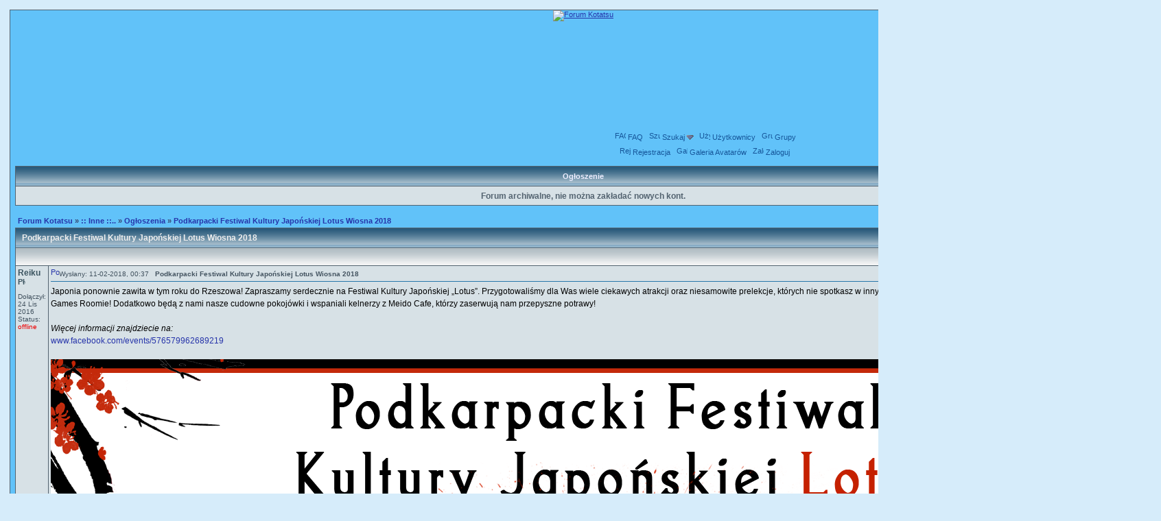

--- FILE ---
content_type: text/html; charset=UTF-8
request_url: https://forum.kotatsu.pl/tematy47/7950.htm
body_size: 4866
content:
<!DOCTYPE HTML PUBLIC "-//W3C//DTD HTML 4.01 Transitional//EN">
<html dir="ltr">
<head>
<meta http-equiv="Content-Type" content="text/html; charset=utf-8">
<META NAME="Keywords" content="ogłoszenia podkarpacki festiwal kultury japońskiej lotus wiosna 2018 576579962689219 atrakcji cafe cej ciekawych com cudowne ddr dla dodatkowo events facebook games informacji innym japo japonia karaoke kelnerzy kultowym meido miejscu nam nami nasze niesamowite oraz pokoj ponownie potrawy prelekcje przepyszne przygotowali roku roomie rych rzeszowa rzy salce serdecznie skiej spotkasz tym was wiele wki wspaniali wspominaj www zapraszamy zaserwuj zawita znajdziecie tanuki recenzje anime manga ">
  <META NAME="Description" content="Ogłoszenia - Podkarpacki Festiwal Kultury Japońskiej Lotus Wiosna 2018"><link rel="top" href="../index.htm" title="Forum Kotatsu">
<link rel="search" href="../search.htm" title="Szukaj">
<link rel="help" href="../faq.htm" title="FAQ">
<link rel="author" href="../members.htm" title="Użytkownicy">
<link rel="prev" href="../tematy47/7889.htm" title="Poprzedni temat">
<link rel="next" href="../tematy47/7976.htm" title="Następny temat">
<link rel="up" href="../forum47.htm" title="Ogłoszenia">
<!--Powered by phpBB modified v1.9 by Przemo 2003 phpBB Group--><title>Podkarpacki Festiwal Kultury Japońskiej Lotus Wiosna 2018 :: Forum Kotatsu</title>
<link rel="stylesheet" type="text/css" href="../templates/Tanuki/Tanuki.zima.css">
<link rel="icon" href="..//favicon.png" type="image/png" />
<link rel="shortcut icon" href="..//favicon.ico">
<script type="text/javascript" src="https://grzejnik.kotatsu.pl/forum/Tanuki/global.js"></script>
<script type="text/javascript" src="https://grzejnik.kotatsu.pl/forum/Tanuki/menu.js"></script>
<script type="text/javascript">
var IMGDIR_MISC = "";
ol_textcolor='#000000';
ol_fgcolor='#D7E1E6';
ol_bgcolor='#28597A';
</script>
<script async src="https://www.googletagmanager.com/gtag/js?id=G-5V6LDDBKQ8"></script>
<script>
  window.dataLayer = window.dataLayer || [];
  function gtag(){dataLayer.push(arguments);}
  gtag('js', new Date());

  gtag('config', 'G-5V6LDDBKQ8');
</script>
</head>
<body bgcolor="#D6ECFA" text="#000000" link="#2676AA" vlink="#2884C0">
<table width="100%" border="0" cellpadding="0" cellspacing="0" bgcolor=""><tr><td align="center"><table id="page_width" width="947" border="0" bgcolor="" cellpadding="0" cellspacing="6"><tr><td align="center"><a name="top"></a><table width="100%" cellspacing="0" cellpadding="7" border="0">
<tr>
	<td class="bodyline">
<div id="logo"><a href="https://forum.kotatsu.pl/"><img src="https://grzejnik.kotatsu.pl/forum/Tanuki/images/kotatsu_forum_logo_zima_3.jpg" alt="Forum Kotatsu" /></a></div>
<div id="netmenu" style="height:28px"></div>
<div id="topmenu">
<span class="mainmenu">
	&nbsp;<a href="../faq.htm" class="mainmenu"><img src="https://grzejnik.kotatsu.pl/forum/Tanuki/images/icon_mini_faq.png" alt="FAQ" />FAQ</a>
	&nbsp;<a href="../search.htm" id="navbar_search" class="mainmenu"><img src="https://grzejnik.kotatsu.pl/forum/Tanuki/images/icon_mini_search.png" alt="Szukaj" />Szukaj<img class="menu_arrow" src="../templates/Tanuki/images/menu_open.gif" style="menu_arrow" alt="" /></a>
	<script type="text/javascript">menu_register("navbar_search", 1);</script>
	&nbsp;<a href="../members.htm" class="mainmenu"><img src="https://grzejnik.kotatsu.pl/forum/Tanuki/images/icon_mini_members.png"  alt="Użytkownicy" />Użytkownicy</a>
	&nbsp;<a href="../groups/" class="mainmenu"><img src="https://grzejnik.kotatsu.pl/forum/Tanuki/images/icon_mini_groups.png" alt="Grupy" />Grupy</a>
		<span style="height:25px; vertical-align:middle"></span><br />
	<a href="../profile.htm?mode=register" class="mainmenu"><img src="https://grzejnik.kotatsu.pl/forum/Tanuki/images/icon_mini_register.png" alt="Rejestracja" />Rejestracja</a>
	&nbsp;<a href="../avgal.htm" class="mainmenu"><img src="https://grzejnik.kotatsu.pl/forum/Tanuki/images/icon_mini_album.png" alt="Galeria Avatarów" />Galeria Avatarów</a>
				&nbsp;<a href="../login.htm" class="mainmenu"><img src="https://grzejnik.kotatsu.pl/forum/Tanuki/images/icon_mini_login.png" alt="Zaloguj" />Zaloguj</a>
</span>
</div>

<div class="menu_popup" id="navbar_search_menu" style="display:none">
	<table border="0" cellpadding="4" cellspacing="0">
	<tr><th class="menuHead">Szukaj w Forach</th></tr>
	<tr>
		<td class="menu_option" title="nohilite">
			<form action="../search.htm" method="post">
			<input type="hidden" name="search_terms" value="any" />
			<input type="hidden" name="show_results" value="topics" />
			<input id="search_fld" type="text" class="post" name="search_keywords" size="20" onfocus="Active(this)" onblur="NotActive(this)" />&nbsp;<input type="submit" class="mainoption" value="Go" />
			</form>
		</td>
	</tr>
	<tr>
		<td class="menu_option"><a href="../search.htm" rel="nofollow">Wyszukiwanie zaawansowane</a></td>
	</tr>
	</table>
</div>


 
<table width="100%" class="forumline" cellspacing="1" cellpadding="3" border="0" align="center">
<tr> 
	<th class="thCornerL" nowrap="nowrap">&nbsp;Ogłoszenie&nbsp;</th>
</tr>
<tr>
	<td class="row1"><span class="gen">		<div style="text-align:center; margin: 0.3em; font-weight:bold">
			Forum archiwalne, nie można zakładać nowych kont.
		</div></span></td>
</tr>
</table>
 <br />
<table width="100%" cellspacing="2" cellpadding="2" border="0">
<tr>
	<td align="left" valign="middle" class="nav" width="100%"><span class="nav"><a href="../index.htm" class="nav">Forum Kotatsu</a> &raquo;&nbsp;<a href="../cat7.htm" class="nav">:: Inne ::..</a> &raquo;&nbsp;<a href="../forum47.htm" class="nav">Ogłoszenia</a> &raquo;&nbsp;<a href="../tematy47/7950.htm" class="nav">Podkarpacki Festiwal Kultury Japońskiej Lotus Wiosna 2018</a></span></td>
	<td align="right" valign="middle" width="100%" nowrap="nowrap"><span class="gensmall">
		<a href="../tematy47/7889.htm" class="nav">Poprzedni temat</a> :: 
		<a href="../tematy47/7976.htm" class="nav">Następny temat</a>
		<br /><b></b></span>
	</td>
</tr>
</table>
<table class="forumline" width="100%" cellspacing="1" cellpadding="3" border="0">
<tr>
	<th colspan="2" class="thHead" style="text-align:left">&nbsp; Podkarpacki Festiwal Kultury Japońskiej Lotus Wiosna 2018</th>
</tr>
<tr>
	<td colspan="2" class="catHead" style="text-align:right;color:#069"><a class="nav" href="" title="Wersja do druku">Wersja do druku</a></td>
</tr>
<tr>
	<td align="left" valign="top" class="row1" style="width:160px">
		<span class="name"><a name="321934"></a><b><a href="../profiles/6320.htm" title="Zobacz profil autora" style="text-decoration: none; font-size : 12;"><span style="color: #">Reiku</span></a>&nbsp;<img src="https://grzejnik.kotatsu.pl/forum/Tanuki/images/icon_minigender_male.png" width="11" height="11" alt="Płeć:Mężczyzna" title="Mężczyzna" border="0" /><br /></b></span>
		<span class="postdetails"><br />
				Dołączył: 24 Lis 2016<br />Status: <span class="offline">offline</span><br /></span>
					</td>
	<td class="row1" valign="top">
		<table width="100%" style="height:100%;" border="0" cellspacing="0" cellpadding="0">
		<tr>
			<td valign="top" align="left"><a href="../tematy47/7950.htm#321934"><img src="https://grzejnik.kotatsu.pl/forum/Tanuki/images/icon_minipost.png" width="12" height="12" alt="Post" title="Post" border="0" /></a><span class="postdetails">Wysłany: 11-02-2018, 00:37&nbsp; &nbsp;<b>Podkarpacki Festiwal Kultury Japońskiej Lotus Wiosna 2018</b>
						</span></td>
			<td valign="top" align="right" nowrap="nowrap">    <span class="postdetails"><br /></span></td>
		</tr>
		<tr>
			<td colspan="2"><span class="gensmall"><hr /></span></td>
		</tr>
		<tr>
			<td height="100%" valign="top" colspan="2" onmouseup="if (window.getSelection && window.getSelection() || document.selection && document.selection.createRange && document.selection.createRange().text) quoteAuthor = &quot;Reiku&quot;"><span class="postbody">Japonia ponownie zawita w tym roku do Rzeszowa! Zapraszamy serdecznie na Festiwal Kultury Japońskiej „Lotus”. Przygotowaliśmy dla Was wiele ciekawych atrakcji oraz niesamowite prelekcje, których nie spotkasz w innym miejscu. Nie wspominając już o kultowym karaoke, salce DDR oraz Games Roomie! Dodatkowo będą z nami nasze cudowne pokojówki i wspaniali kelnerzy z Meido Cafe, którzy zaserwują nam przepyszne potrawy!
<br />

<br />
<span style="font-style: italic">Więcej informacji znajdziecie na:</span>
<br />
<a href="http://www.facebook.com/events/576579962689219" target="_blank" class="postlink">www.facebook.com/events/576579962689219</a>
<br />

<br />
<img src="https://i.imgur.com/o6pu7uv.png" border="0" alt="" /></span></td>
		</tr>
		<tr>
			<td colspan="2" valign="bottom"><span class="postbody"></span><span class="gensmall"></span></td>
		</tr>
		</table>
	</td>
</tr>
<tr>
	<td class="row1" align="left" valign="middle">
				<a href="#321934"><img src="https://grzejnik.kotatsu.pl/forum/Tanuki/images/topic_merge.png" width="16" height="16" alt="Przejdź na dół" title="Przejdź na dół" border="0" /></a>					</td>
	<td class="row1" valign="top" nowrap="nowrap">
		<table cellspacing="0" cellpadding="0" border="0" width="100%">
		<tr>
			<td valign="top" nowrap="nowrap"><a href="../profiles/6320.htm"><img src="https://grzejnik.kotatsu.pl/forum/Tanuki/images/lang_polish/icon_profile.png" width="60" height="22" alt="Zobacz profil autora" title="Zobacz profil autora" border="0" /></a> <a href=""><img src="https://grzejnik.kotatsu.pl/forum/Tanuki/images/lang_polish/icon_pm.png" width="60" height="22" alt="Wyślij prywatną wiadomość" title="Wyślij prywatną wiadomość" border="0" /></a>      </td>
			<td valign="top" align="left" width="177">
				<table border="0" cellpadding="0" cellspacing="0" style="border-collapse: collapse">
				<tr>
															<td></td>
				</tr>
				</table>
			</td>
		 <td width="100%" align="right"><span class="nav"></span></td>
		</tr>
		</table>
				</td>
</tr>
<tr><td class="spaceRow" colspan="2" height="1"><img src="https://grzejnik.kotatsu.pl/forum/Tanuki/images/spacer.gif" alt="" width="1" height="1" /></td></tr><tr align="center">
	<td class="catBottom" align="center" nowrap="nowrap" colspan="2">
		<form method="post" action="../tematy47/7950.htm">
		<table cellspacing="0" cellpadding="0" align="center" border="0">
		<tr>
			<td align="center"><span class="gensmall">Wyświetl posty z ostatnich: <select name="postdays"><option value="0" selected="selected">Wszystkie Posty</option><option value="15">15 Minut</option><option value="30">30 Minut</option><option value="60">1 Godziny</option><option value="120">2 Godzin</option><option value="360">6 Godzin</option><option value="720">12 Godzin</option><option value="1440">1 Dzień</option><option value="2880">2 Dni</option><option value="4320">3 Dni</option><option value="5760">4 Dni</option><option value="7200">5 Dni</option><option value="8640">6 Dni</option><option value="10080">7 Dni</option><option value="20160">2 Tygodnie</option><option value="43200">1 Miesiąc</option><option value="129600">3 Miesiące</option><option value="259200">6 Miesięcy</option><option value="524160">1 Rok</option></select>&nbsp;<select name="postorder"><option value="asc" selected="selected">Najpierw Starsze</option><option value="desc">Najpierw Nowsze</option></select>&nbsp;<input type="submit" value="Go" class="liteoption" name="submit" /></span></td>
		</tr>
		</table>
	 </form>
	</td>
</tr>
</table>

<table width="100%" cellspacing="2" cellpadding="2" border="0">
<tr>
	<td valign="middle" class="nav" width="100%"><span class="nav"><a href="../index.htm" class="nav">Forum Kotatsu</a> &raquo;&nbsp;<a href="../cat7.htm" class="nav">:: Inne ::..</a> &raquo;&nbsp;<a href="../forum47.htm" class="nav">Ogłoszenia</a> &raquo;&nbsp;<a href="../tematy47/7950.htm" class="nav">Podkarpacki Festiwal Kultury Japońskiej Lotus Wiosna 2018</a></span></td>
	<td align="right" valign="middle" nowrap="nowrap"><span class="nav"> </span></td>
</tr>
<tr>
	<td valign="middle" nowrap><span class="nav"><a href=""><img src="https://grzejnik.kotatsu.pl/forum/Tanuki/images/lang_polish/reply.png" width="100" height="43" border="0" alt="Odpowiedz do tematu" align="middle" /></a></span></td>
	<td align="right" valign="top" nowrap><span class="nav"></span></td>
</tr>
</table>

<table width="100%" cellspacing="2" cellpadding="2" border="0">
<tr>
	<td nowrap="nowrap" rowspan="2"><span class="gensmall"><b>Nie możesz</b> pisać nowych tematów<br /><b>Nie możesz</b> odpowiadać w tematach<br /><b>Nie możesz</b> zmieniać swoich postów<br /><b>Nie możesz</b> usuwać swoich postów<br /><b>Nie możesz</b> głosować w ankietach<br /><b>Nie możesz</b> załączać plików<br /><b>Możesz</b> ściągać załączniki<br /></span></td>
	<td align="right" valign="top" nowrap="nowrap"><span class="gensmall"><a href="https://forum.kotatsu.pl/viewtopic.php?t=7950" onclick="window.external.AddFavorite('https://forum.kotatsu.pl/viewtopic.php?t=7950',''); return false;">Dodaj temat do Ulubionych</a><br /><br /><br /></span><form method="get" name="jumpbox" action="../viewforum.htm" onSubmit="if(document.jumpbox.f.value == -1){return false;}">
<table cellspacing="0" cellpadding="0" border="0">
	<tr>
	     <td nowrap><span class="gensmall">Skocz do:&nbsp;</span><select name="selected_id" onchange="if(this.options[this.selectedIndex].value != -1){ forms['jumpbox'].submit() }"><option value="-1">Wybierz forum</option><option value="-1"></option><option value="Root">Forum Kotatsu</option><option value="c8">|--:: Kotatsu.pl ::..</option><option value="f32">|&nbsp;&nbsp;&nbsp;|--Sprawy techniczne forum</option><option value="f55">|&nbsp;&nbsp;&nbsp;|--Loża ZTM</option><option value="f28">|&nbsp;&nbsp;&nbsp;|--Archiwum</option><option value="f35">|&nbsp;&nbsp;&nbsp;|&nbsp;&nbsp;&nbsp;|--Techniczne</option><option value="f36">|&nbsp;&nbsp;&nbsp;|&nbsp;&nbsp;&nbsp;|--Inne</option><option value="f40">|&nbsp;&nbsp;&nbsp;|&nbsp;&nbsp;&nbsp;|--Spam</option><option value="f43">|&nbsp;&nbsp;&nbsp;|&nbsp;&nbsp;&nbsp;|--Kosz</option><option value="c10">|--:: Kącik forumowicza ::..</option><option value="f22">|&nbsp;&nbsp;&nbsp;|--Użytkownicy</option><option value="f16">|&nbsp;&nbsp;&nbsp;|--Twórczość własna: literacka</option><option value="f27">|&nbsp;&nbsp;&nbsp;|--Twórczość własna: grafika</option><option value="f42">|&nbsp;&nbsp;&nbsp;|--Zjazdy, spotkania etc.</option><option value="f53">|&nbsp;&nbsp;&nbsp;|&nbsp;&nbsp;&nbsp;|--Strych</option><option value="c5">|--:: Manga & anime ::..</option><option value="f10">|&nbsp;&nbsp;&nbsp;|--Manga & Anime</option><option value="f51">|&nbsp;&nbsp;&nbsp;|--Zapowiedzi sezonów</option><option value="f44">|&nbsp;&nbsp;&nbsp;|--Alfabet</option><option value="f13">|&nbsp;&nbsp;&nbsp;|&nbsp;&nbsp;&nbsp;|--Slayers...</option><option value="f50">|&nbsp;&nbsp;&nbsp;|--Wydawcy i Media</option><option value="c11">|--:: Gry i zabawy ::..</option><option value="f49">|&nbsp;&nbsp;&nbsp;|--Gry i zabawy</option><option value="f23">|&nbsp;&nbsp;&nbsp;|--Gry komputerowe</option><option value="f25">|&nbsp;&nbsp;&nbsp;|--RPG</option><option value="f54">|&nbsp;&nbsp;&nbsp;|&nbsp;&nbsp;&nbsp;|--Sesje RPG</option><option value="f21">|&nbsp;&nbsp;&nbsp;|--Multiświat</option><option value="f48">|&nbsp;&nbsp;&nbsp;|&nbsp;&nbsp;&nbsp;|--Kroniki Multiświata</option><option value="c7">|--:: Inne ::..</option><option value="f47" selected="selected">|&nbsp;&nbsp;&nbsp;|--Ogłoszenia</option><option value="f26">|&nbsp;&nbsp;&nbsp;|--Kącik komputerowca</option><option value="f31">|&nbsp;&nbsp;&nbsp;|--Książki, filmy i komiksy</option><option value="f45">|&nbsp;&nbsp;&nbsp;|--Muzyka</option><option value="f18">|&nbsp;&nbsp;&nbsp;|--Off-topic</option><option value="c9">|&nbsp;&nbsp;&nbsp;|--:: Archiwum Tanuki.pl ::..</option><option value="f52">|&nbsp;&nbsp;&nbsp;|&nbsp;&nbsp;&nbsp;|--Konta użytkowników</option><option value="f30">|&nbsp;&nbsp;&nbsp;|&nbsp;&nbsp;&nbsp;|--Pytania, komentarze, opinie</option><option value="f29">|&nbsp;&nbsp;&nbsp;|&nbsp;&nbsp;&nbsp;|--Tanuki.pl</option><option value="f34">|&nbsp;&nbsp;&nbsp;|&nbsp;&nbsp;&nbsp;|--Czytelnia</option></select><input type="hidden" name="sid" value="d1e30bddc3658627f9fa85af6f6eb401" />&nbsp;<input type="submit" value="Go" class="liteoption" /></td>
	</tr>
</table>
</form></td>
</tr>
</table>
			<div align="center"><span class="copyright"><br />
	Powered by <a href="http://www.phpbb.com" target="blnk" class="copyright">phpBB</a> modified by <a href="http://www.przemo.org/phpBB2/" class="copyright" target="_blank">Przemo</a> &copy; 2003 phpBB Group  <!--map--></span></div>
		</td>
</tr>
</table>
</td></tr></table></td></tr></table><script type="text/javascript">board_init();</script>
</body>
</html>